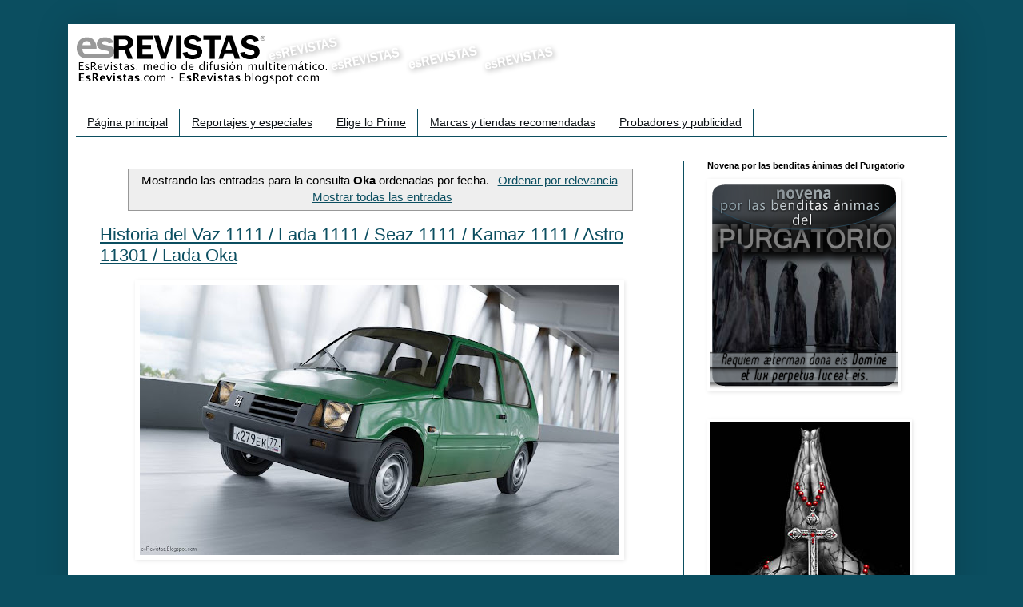

--- FILE ---
content_type: text/html; charset=UTF-8
request_url: https://esrevistas.blogspot.com/search?q=Oka&max-results=20&by-date=true
body_size: 16053
content:
<!DOCTYPE html>
<html class='v2' dir='ltr' xmlns='http://www.w3.org/1999/xhtml' xmlns:b='http://www.google.com/2005/gml/b' xmlns:data='http://www.google.com/2005/gml/data' xmlns:expr='http://www.google.com/2005/gml/expr'>
<head>
<link href='https://www.blogger.com/static/v1/widgets/335934321-css_bundle_v2.css' rel='stylesheet' type='text/css'/>
<meta content='width=1100' name='viewport'/>
<meta content='text/html; charset=UTF-8' http-equiv='Content-Type'/>
<meta content='blogger' name='generator'/>
<link href='https://esrevistas.blogspot.com/favicon.ico' rel='icon' type='image/x-icon'/>
<link href='https://esrevistas.blogspot.com/search?q=Oka&amp;max-results=20&amp;by-date=true' rel='canonical'/>
<link rel="alternate" type="application/atom+xml" title="esRevistas, medio de difusión multitemático. - Atom" href="https://esrevistas.blogspot.com/feeds/posts/default" />
<link rel="alternate" type="application/rss+xml" title="esRevistas, medio de difusión multitemático. - RSS" href="https://esrevistas.blogspot.com/feeds/posts/default?alt=rss" />
<link rel="service.post" type="application/atom+xml" title="esRevistas, medio de difusión multitemático. - Atom" href="https://www.blogger.com/feeds/8201246197431310700/posts/default" />
<!--Can't find substitution for tag [blog.ieCssRetrofitLinks]-->
<meta content='https://esrevistas.blogspot.com/search?q=Oka&amp;max-results=20&amp;by-date=true' property='og:url'/>
<meta content='esRevistas, medio de difusión multitemático.' property='og:title'/>
<meta content='Productos de consumo, alimentación, electrodomésticos, hardware, software, electrónica, pruebas, reviews, opinión, actualidad, divulgación y noticias y artículos de uso diario.' property='og:description'/>
<title>
esRevistas, medio de difusión multitemático.: Resultados de la búsqueda de Oka
</title>
<!-- mio -->
<script async='//pagead2.googlesyndication.com/pagead/js/adsbygoogle.js'></script>
<script>
  (adsbygoogle = window.adsbygoogle || []).push({
    google_ad_client: "ca-pub-5662815803817496",
    enable_page_level_ads: true
  });
</script>
<!-- fin mio -->
<style id='page-skin-1' type='text/css'><!--
/*
-----------------------------------------------
Blogger Template Style
Name:     Simple
Designer: Josh Peterson
URL:      www.noaesthetic.com
----------------------------------------------- */
/* Variable definitions
====================
<Variable name="keycolor" description="Main Color" type="color" default="#66bbdd"/>
<Group description="Page Text" selector="body">
<Variable name="body.font" description="Font" type="font"
default="normal normal 12px Arial, Tahoma, Helvetica, FreeSans, sans-serif"/>
<Variable name="body.text.color" description="Text Color" type="color" default="#222222"/>
</Group>
<Group description="Backgrounds" selector=".body-fauxcolumns-outer">
<Variable name="body.background.color" description="Outer Background" type="color" default="#66bbdd"/>
<Variable name="content.background.color" description="Main Background" type="color" default="#ffffff"/>
<Variable name="header.background.color" description="Header Background" type="color" default="transparent"/>
</Group>
<Group description="Links" selector=".main-outer">
<Variable name="link.color" description="Link Color" type="color" default="#2288bb"/>
<Variable name="link.visited.color" description="Visited Color" type="color" default="#888888"/>
<Variable name="link.hover.color" description="Hover Color" type="color" default="#33aaff"/>
</Group>
<Group description="Blog Title" selector=".header h1">
<Variable name="header.font" description="Font" type="font"
default="normal normal 60px Arial, Tahoma, Helvetica, FreeSans, sans-serif"/>
<Variable name="header.text.color" description="Title Color" type="color" default="#3399bb" />
</Group>
<Group description="Blog Description" selector=".header .description">
<Variable name="description.text.color" description="Description Color" type="color"
default="#777777" />
</Group>
<Group description="Tabs Text" selector=".tabs-inner .widget li a">
<Variable name="tabs.font" description="Font" type="font"
default="normal normal 14px Arial, Tahoma, Helvetica, FreeSans, sans-serif"/>
<Variable name="tabs.text.color" description="Text Color" type="color" default="#999999"/>
<Variable name="tabs.selected.text.color" description="Selected Color" type="color" default="#000000"/>
</Group>
<Group description="Tabs Background" selector=".tabs-outer .PageList">
<Variable name="tabs.background.color" description="Background Color" type="color" default="#f5f5f5"/>
<Variable name="tabs.selected.background.color" description="Selected Color" type="color" default="#eeeeee"/>
</Group>
<Group description="Post Title" selector="h3.post-title, .comments h4">
<Variable name="post.title.font" description="Font" type="font"
default="normal normal 22px Arial, Tahoma, Helvetica, FreeSans, sans-serif"/>
</Group>
<Group description="Date Header" selector=".date-header">
<Variable name="date.header.color" description="Text Color" type="color"
default="#000000"/>
<Variable name="date.header.background.color" description="Background Color" type="color"
default="transparent"/>
<Variable name="date.header.font" description="Text Font" type="font"
default="normal bold 11px Arial, Tahoma, Helvetica, FreeSans, sans-serif"/>
<Variable name="date.header.padding" description="Date Header Padding" type="string" default="inherit"/>
<Variable name="date.header.letterspacing" description="Date Header Letter Spacing" type="string" default="inherit"/>
<Variable name="date.header.margin" description="Date Header Margin" type="string" default="inherit"/>
</Group>
<Group description="Post Footer" selector=".post-footer">
<Variable name="post.footer.text.color" description="Text Color" type="color" default="#666666"/>
<Variable name="post.footer.background.color" description="Background Color" type="color"
default="#f9f9f9"/>
<Variable name="post.footer.border.color" description="Shadow Color" type="color" default="#eeeeee"/>
</Group>
<Group description="Gadgets" selector="h2">
<Variable name="widget.title.font" description="Title Font" type="font"
default="normal bold 11px Arial, Tahoma, Helvetica, FreeSans, sans-serif"/>
<Variable name="widget.title.text.color" description="Title Color" type="color" default="#000000"/>
<Variable name="widget.alternate.text.color" description="Alternate Color" type="color" default="#999999"/>
</Group>
<Group description="Images" selector=".main-inner">
<Variable name="image.background.color" description="Background Color" type="color" default="#ffffff"/>
<Variable name="image.border.color" description="Border Color" type="color" default="#eeeeee"/>
<Variable name="image.text.color" description="Caption Text Color" type="color" default="#000000"/>
</Group>
<Group description="Accents" selector=".content-inner">
<Variable name="body.rule.color" description="Separator Line Color" type="color" default="#eeeeee"/>
<Variable name="tabs.border.color" description="Tabs Border Color" type="color" default="#0b4e60"/>
</Group>
<Variable name="body.background" description="Body Background" type="background"
color="#0b4e60" default="$(color) none repeat scroll top left"/>
<Variable name="body.background.override" description="Body Background Override" type="string" default=""/>
<Variable name="body.background.gradient.cap" description="Body Gradient Cap" type="url"
default="url(https://www.blogblog.com/1kt/simple/gradients_light.png)"/>
<Variable name="body.background.gradient.tile" description="Body Gradient Tile" type="url"
default="url(https://www.blogblog.com/1kt/simple/body_gradient_tile_light.png)"/>
<Variable name="content.background.color.selector" description="Content Background Color Selector" type="string" default=".content-inner"/>
<Variable name="content.padding" description="Content Padding" type="length" default="10px" min="0" max="100px"/>
<Variable name="content.padding.horizontal" description="Content Horizontal Padding" type="length" default="10px" min="0" max="100px"/>
<Variable name="content.shadow.spread" description="Content Shadow Spread" type="length" default="40px" min="0" max="100px"/>
<Variable name="content.shadow.spread.webkit" description="Content Shadow Spread (WebKit)" type="length" default="5px" min="0" max="100px"/>
<Variable name="content.shadow.spread.ie" description="Content Shadow Spread (IE)" type="length" default="10px" min="0" max="100px"/>
<Variable name="main.border.width" description="Main Border Width" type="length" default="0" min="0" max="10px"/>
<Variable name="header.background.gradient" description="Header Gradient" type="url" default="none"/>
<Variable name="header.shadow.offset.left" description="Header Shadow Offset Left" type="length" default="-1px" min="-50px" max="50px"/>
<Variable name="header.shadow.offset.top" description="Header Shadow Offset Top" type="length" default="-1px" min="-50px" max="50px"/>
<Variable name="header.shadow.spread" description="Header Shadow Spread" type="length" default="1px" min="0" max="100px"/>
<Variable name="header.padding" description="Header Padding" type="length" default="30px" min="0" max="100px"/>
<Variable name="header.border.size" description="Header Border Size" type="length" default="1px" min="0" max="10px"/>
<Variable name="header.bottom.border.size" description="Header Bottom Border Size" type="length" default="0" min="0" max="10px"/>
<Variable name="header.border.horizontalsize" description="Header Horizontal Border Size" type="length" default="0" min="0" max="10px"/>
<Variable name="description.text.size" description="Description Text Size" type="string" default="140%"/>
<Variable name="tabs.margin.top" description="Tabs Margin Top" type="length" default="0" min="0" max="100px"/>
<Variable name="tabs.margin.side" description="Tabs Side Margin" type="length" default="30px" min="0" max="100px"/>
<Variable name="tabs.background.gradient" description="Tabs Background Gradient" type="url"
default="url(https://www.blogblog.com/1kt/simple/gradients_light.png)"/>
<Variable name="tabs.border.width" description="Tabs Border Width" type="length" default="1px" min="0" max="10px"/>
<Variable name="tabs.bevel.border.width" description="Tabs Bevel Border Width" type="length" default="1px" min="0" max="10px"/>
<Variable name="post.margin.bottom" description="Post Bottom Margin" type="length" default="25px" min="0" max="100px"/>
<Variable name="image.border.small.size" description="Image Border Small Size" type="length" default="2px" min="0" max="10px"/>
<Variable name="image.border.large.size" description="Image Border Large Size" type="length" default="5px" min="0" max="10px"/>
<Variable name="page.width.selector" description="Page Width Selector" type="string" default=".region-inner"/>
<Variable name="page.width" description="Page Width" type="string" default="auto"/>
<Variable name="main.section.margin" description="Main Section Margin" type="length" default="15px" min="0" max="100px"/>
<Variable name="main.padding" description="Main Padding" type="length" default="15px" min="0" max="100px"/>
<Variable name="main.padding.top" description="Main Padding Top" type="length" default="30px" min="0" max="100px"/>
<Variable name="main.padding.bottom" description="Main Padding Bottom" type="length" default="30px" min="0" max="100px"/>
<Variable name="paging.background"
color="#ffffff"
description="Background of blog paging area" type="background"
default="transparent none no-repeat scroll top center"/>
<Variable name="footer.bevel" description="Bevel border length of footer" type="length" default="0" min="0" max="10px"/>
<Variable name="mobile.background.overlay" description="Mobile Background Overlay" type="string"
default="transparent none repeat scroll top left"/>
<Variable name="mobile.background.size" description="Mobile Background Size" type="string" default="auto"/>
<Variable name="mobile.button.color" description="Mobile Button Color" type="color" default="#ffffff" />
<Variable name="startSide" description="Side where text starts in blog language" type="automatic" default="left"/>
<Variable name="endSide" description="Side where text ends in blog language" type="automatic" default="right"/>
*/
/* Content
----------------------------------------------- */
body {
font: normal normal 14px Verdana, Geneva, sans-serif;
color: #000000;
background: #0b4e60 none repeat scroll top left;
padding: 0 40px 40px 40px;
}
html body .region-inner {
min-width: 0;
max-width: 100%;
width: auto;
}
h2 {
font-size: 22px;
}
a:link {
text-decoration:underline;
color: #0b4e60;
}
a:visited {
text-decoration:none;
color: #0b4e60;
}
a:hover {
text-decoration:underline;
color: #990000;
}
.body-fauxcolumn-outer .fauxcolumn-inner {
background: transparent none repeat scroll top left;
_background-image: none;
}
.body-fauxcolumn-outer .cap-top {
position: absolute;
z-index: 1;
height: 400px;
width: 100%;
}
.body-fauxcolumn-outer .cap-top .cap-left {
width: 100%;
background: transparent none repeat-x scroll top left;
_background-image: none;
}
.content-outer {
-moz-box-shadow: 0 0 40px rgba(0, 0, 0, .15);
-webkit-box-shadow: 0 0 5px rgba(0, 0, 0, .15);
-goog-ms-box-shadow: 0 0 10px #333333;
box-shadow: 0 0 40px rgba(0, 0, 0, .15);
margin-bottom: 1px;
}
.content-inner {
padding: 10px 10px;
}
.content-inner {
background-color: #ffffff;
}
/* Header
----------------------------------------------- */
.header-outer {
background: #ffffff url(https://www.blogblog.com/1kt/simple/gradients_light.png) repeat-x scroll 0 -400px;
_background-image: none;
}
.Header h1 {
font: normal normal 60px Arial, Tahoma, Helvetica, FreeSans, sans-serif;
color: #ffffff;
text-shadow: 1px 2px 3px rgba(0, 0, 0, .2);
}
.Header h1 a {
color: #ffffff;
}
.Header .description {
font-size: 140%;
color: #ffffff;
}
.header-inner .Header .titlewrapper {
padding: 22px 30px;
}
.header-inner .Header .descriptionwrapper {
padding: 0 30px;
}
/* Tabs
----------------------------------------------- */
.tabs-inner .section:first-child {
border-top: 0 solid #0b4e60;
}
.tabs-inner .section:first-child ul {
margin-top: -0;
border-top: 0 solid #0b4e60;
border-left: 0 solid #0b4e60;
border-right: 0 solid #0b4e60;
}
.tabs-inner .widget ul {
background: #ffffff url(https://www.blogblog.com/1kt/simple/gradients_light.png) repeat-x scroll 0 -800px;
_background-image: none;
border-bottom: 1px solid #0b4e60;
margin-top: 0;
margin-left: -30px;
margin-right: -30px;
}
.tabs-inner .widget li a {
display: inline-block;
padding: .6em 1em;
font: normal normal 14px Arial, Tahoma, Helvetica, FreeSans, sans-serif;
color: #0d1216;
border-left: 1px solid #ffffff;
border-right: 1px solid #0b4e60;
}
.tabs-inner .widget li:first-child a {
border-left: none;
}
.tabs-inner .widget li.selected a, .tabs-inner .widget li a:hover {
color: #ffffff;
background-color: #0b4e60;
text-decoration: none;
}
/* Columns
----------------------------------------------- */
.main-outer {
border-top: 0 solid #0b4e60;
}
.fauxcolumn-left-outer .fauxcolumn-inner {
border-right: 1px solid #0b4e60;
}
.fauxcolumn-right-outer .fauxcolumn-inner {
border-left: 1px solid #0b4e60;
}
/* Headings
----------------------------------------------- */
div.widget > h2,
div.widget h2.title {
margin: 0 0 1em 0;
font: normal bold 11px Arial, Tahoma, Helvetica, FreeSans, sans-serif;
color: #000000;
}
/* Widgets
----------------------------------------------- */
.widget .zippy {
color: #0b4e60;
text-shadow: 2px 2px 1px rgba(0, 0, 0, .1);
}
.widget .popular-posts ul {
list-style: none;
}
/* Posts
----------------------------------------------- */
h2.date-header {
font: normal normal 11px 'Courier New', Courier, FreeMono, monospace;
}
.date-header span {
background-color: transparent;
color: #004b60;
padding: inherit;
letter-spacing: inherit;
margin: inherit;
}
.main-inner {
padding-top: 30px;
padding-bottom: 30px;
}
.main-inner .column-center-inner {
padding: 0 15px;
}
.main-inner .column-center-inner .section {
margin: 0 15px;
}
.post {
margin: 0 0 25px 0;
}
h3.post-title, .comments h4 {
font: normal normal 22px Arial, Tahoma, Helvetica, FreeSans, sans-serif;
margin: .75em 0 0;
}
.post-body {
font-size: 110%;
line-height: 1.4;
position: relative;
}
.post-body img, .post-body .tr-caption-container, .Profile img, .Image img,
.BlogList .item-thumbnail img {
padding: 2px;
background: rgba(0, 0, 0, 0);
border: 1px solid rgba(0, 0, 0, 0);
-moz-box-shadow: 1px 1px 5px rgba(0, 0, 0, .1);
-webkit-box-shadow: 1px 1px 5px rgba(0, 0, 0, .1);
box-shadow: 1px 1px 5px rgba(0, 0, 0, .1);
}
.post-body img, .post-body .tr-caption-container {
padding: 5px;
}
.post-body .tr-caption-container {
color: #000000;
}
.post-body .tr-caption-container img {
padding: 0;
background: transparent;
border: none;
-moz-box-shadow: 0 0 0 rgba(0, 0, 0, .1);
-webkit-box-shadow: 0 0 0 rgba(0, 0, 0, .1);
box-shadow: 0 0 0 rgba(0, 0, 0, .1);
}
.post-header {
margin: 0 0 1.5em;
line-height: 1.6;
font-size: 90%;
}
.post-footer {
margin: 20px -2px 0;
padding: 5px 10px;
color: #666666;
background-color: #f9f9f9;
border-bottom: 1px solid #0b4e60;
line-height: 1.6;
font-size: 90%;
}
#comments .comment-author {
padding-top: 1.5em;
border-top: 1px solid #0b4e60;
background-position: 0 1.5em;
}
#comments .comment-author:first-child {
padding-top: 0;
border-top: none;
}
.avatar-image-container {
margin: .2em 0 0;
}
#comments .avatar-image-container img {
border: 1px solid rgba(0, 0, 0, 0);
}
/* Comments
----------------------------------------------- */
.comments .comments-content .icon.blog-author {
background-repeat: no-repeat;
background-image: url([data-uri]);
}
.comments .comments-content .loadmore a {
border-top: 1px solid #0b4e60;
border-bottom: 1px solid #0b4e60;
}
.comments .comment-thread.inline-thread {
background-color: #f9f9f9;
}
.comments .continue {
border-top: 2px solid #0b4e60;
}
/* Accents
---------------------------------------------- */
.section-columns td.columns-cell {
border-left: 1px solid #0b4e60;
}
.blog-pager {
background: transparent none no-repeat scroll top center;
}
.blog-pager-older-link, .home-link,
.blog-pager-newer-link {
background-color: #ffffff;
padding: 5px;
}
.footer-outer {
border-top: 0 dashed #bbbbbb;
}
/* Mobile
----------------------------------------------- */
body.mobile  {
background-size: auto;
}
.mobile .body-fauxcolumn-outer {
background: transparent none repeat scroll top left;
}
.mobile .body-fauxcolumn-outer .cap-top {
background-size: 100% auto;
}
.mobile .content-outer {
-webkit-box-shadow: 0 0 3px rgba(0, 0, 0, .15);
box-shadow: 0 0 3px rgba(0, 0, 0, .15);
}
.mobile .tabs-inner .widget ul {
margin-left: 0;
margin-right: 0;
}
.mobile .post {
margin: 0;
}
.mobile .main-inner .column-center-inner .section {
margin: 0;
}
.mobile .date-header span {
padding: 0.1em 10px;
margin: 0 -10px;
}
.mobile h3.post-title {
margin: 0;
}
.mobile .blog-pager {
background: transparent none no-repeat scroll top center;
}
.mobile .footer-outer {
border-top: none;
}
.mobile .main-inner, .mobile .footer-inner {
background-color: #ffffff;
}
.mobile-index-contents {
color: #000000;
}
.mobile-link-button {
background-color: #0b4e60;
}
.mobile-link-button a:link, .mobile-link-button a:visited {
color: #ffffff;
}
.mobile .tabs-inner .section:first-child {
border-top: none;
}
.mobile .tabs-inner .PageList .widget-content {
background-color: #0b4e60;
color: #ffffff;
border-top: 1px solid #0b4e60;
border-bottom: 1px solid #0b4e60;
}
.mobile .tabs-inner .PageList .widget-content .pagelist-arrow {
border-left: 1px solid #0b4e60;
}

--></style>
<style id='template-skin-1' type='text/css'><!--
body {
min-width: 1110px;
}
.content-outer, .content-fauxcolumn-outer, .region-inner {
min-width: 1110px;
max-width: 1110px;
_width: 1110px;
}
.main-inner .columns {
padding-left: 0px;
padding-right: 330px;
}
.main-inner .fauxcolumn-center-outer {
left: 0px;
right: 330px;
/* IE6 does not respect left and right together */
_width: expression(this.parentNode.offsetWidth -
parseInt("0px") -
parseInt("330px") + 'px');
}
.main-inner .fauxcolumn-left-outer {
width: 0px;
}
.main-inner .fauxcolumn-right-outer {
width: 330px;
}
.main-inner .column-left-outer {
width: 0px;
right: 100%;
margin-left: -0px;
}
.main-inner .column-right-outer {
width: 330px;
margin-right: -330px;
}
#layout {
min-width: 0;
}
#layout .content-outer {
min-width: 0;
width: 800px;
}
#layout .region-inner {
min-width: 0;
width: auto;
}
body#layout div.add_widget {
padding: 8px;
}
body#layout div.add_widget a {
margin-left: 32px;
}
--></style>
<link href='https://www.blogger.com/dyn-css/authorization.css?targetBlogID=8201246197431310700&amp;zx=f43c9574-b9a8-4768-85ec-1e757e1514ff' media='none' onload='if(media!=&#39;all&#39;)media=&#39;all&#39;' rel='stylesheet'/><noscript><link href='https://www.blogger.com/dyn-css/authorization.css?targetBlogID=8201246197431310700&amp;zx=f43c9574-b9a8-4768-85ec-1e757e1514ff' rel='stylesheet'/></noscript>
<meta name='google-adsense-platform-account' content='ca-host-pub-1556223355139109'/>
<meta name='google-adsense-platform-domain' content='blogspot.com'/>

<!-- data-ad-client=ca-pub-5662815803817496 -->

</head>
<body class='loading'>
<div class='navbar no-items section' id='navbar' name='Barra de navegación'>
</div>
<div itemscope='itemscope' itemtype='http://schema.org/Blog' style='display: none;'>
<meta content='esRevistas, medio de difusión multitemático.' itemprop='name'/>
</div>
<div class='body-fauxcolumns'>
<div class='fauxcolumn-outer body-fauxcolumn-outer'>
<div class='cap-top'>
<div class='cap-left'></div>
<div class='cap-right'></div>
</div>
<div class='fauxborder-left'>
<div class='fauxborder-right'></div>
<div class='fauxcolumn-inner'>
</div>
</div>
<div class='cap-bottom'>
<div class='cap-left'></div>
<div class='cap-right'></div>
</div>
</div>
</div>
<div class='content'>
<div class='content-fauxcolumns'>
<div class='fauxcolumn-outer content-fauxcolumn-outer'>
<div class='cap-top'>
<div class='cap-left'></div>
<div class='cap-right'></div>
</div>
<div class='fauxborder-left'>
<div class='fauxborder-right'></div>
<div class='fauxcolumn-inner'>
</div>
</div>
<div class='cap-bottom'>
<div class='cap-left'></div>
<div class='cap-right'></div>
</div>
</div>
</div>
<div class='content-outer'>
<div class='content-cap-top cap-top'>
<div class='cap-left'></div>
<div class='cap-right'></div>
</div>
<div class='fauxborder-left content-fauxborder-left'>
<div class='fauxborder-right content-fauxborder-right'></div>
<div class='content-inner'>
<header>
<div class='header-outer'>
<div class='header-cap-top cap-top'>
<div class='cap-left'></div>
<div class='cap-right'></div>
</div>
<div class='fauxborder-left header-fauxborder-left'>
<div class='fauxborder-right header-fauxborder-right'></div>
<div class='region-inner header-inner'>
<div class='header section' id='header' name='Cabecera'><div class='widget Header' data-version='1' id='Header1'>
<div id='header-inner'>
<a href='https://esrevistas.blogspot.com/' style='display: block'>
<img alt='esRevistas, medio de difusión multitemático.' height='67px; ' id='Header1_headerimg' src='https://blogger.googleusercontent.com/img/b/R29vZ2xl/AVvXsEhzCOhlusO89hnMkUYwoNNiZO-7vdKcxf-i8SNleT6SvNkCkft1pPQgywApw828onJX6Fs4r1Rmf6MdCIN04ZtyCXEs5nyb0S3n3JGFn_-bCVSJDLsyhPuHtuRSJ7x_voxP_s6dip37JDA/s1600/cabecera-esrevistas.png' style='display: block' width='613px; '/>
</a>
</div>
</div></div>
</div>
</div>
<div class='header-cap-bottom cap-bottom'>
<div class='cap-left'></div>
<div class='cap-right'></div>
</div>
</div>
</header>
<div class='tabs-outer'>
<div class='tabs-cap-top cap-top'>
<div class='cap-left'></div>
<div class='cap-right'></div>
</div>
<div class='fauxborder-left tabs-fauxborder-left'>
<div class='fauxborder-right tabs-fauxborder-right'></div>
<div class='region-inner tabs-inner'>
<div class='tabs no-items section' id='crosscol' name='Multicolumnas'></div>
<div class='tabs section' id='crosscol-overflow' name='Cross-Column 2'><div class='widget PageList' data-version='1' id='PageList1'>
<div class='widget-content'>
<ul>
<li>
<a href='https://esrevistas.blogspot.com/'>Página principal</a>
</li>
<li>
<a href='https://esrevistas.blogspot.com/p/reportajes-y-especiales.html'>Reportajes y especiales</a>
</li>
<li>
<a href='http://esrevistas.blogspot.com/2016/06/frente-lo-premium-elige-lo-prime.html'>Elige lo Prime</a>
</li>
<li>
<a href='https://esrevistas.blogspot.com/p/marcas-recomendadas.html'>Marcas y tiendas recomendadas</a>
</li>
<li>
<a href='https://esrevistas.blogspot.com/p/probadores-y-publicidad.html'>Probadores y publicidad</a>
</li>
</ul>
<div class='clear'></div>
</div>
</div></div>
</div>
</div>
<div class='tabs-cap-bottom cap-bottom'>
<div class='cap-left'></div>
<div class='cap-right'></div>
</div>
</div>
<div class='main-outer'>
<div class='main-cap-top cap-top'>
<div class='cap-left'></div>
<div class='cap-right'></div>
</div>
<div class='fauxborder-left main-fauxborder-left'>
<div class='fauxborder-right main-fauxborder-right'></div>
<div class='region-inner main-inner'>
<div class='columns fauxcolumns'>
<div class='fauxcolumn-outer fauxcolumn-center-outer'>
<div class='cap-top'>
<div class='cap-left'></div>
<div class='cap-right'></div>
</div>
<div class='fauxborder-left'>
<div class='fauxborder-right'></div>
<div class='fauxcolumn-inner'>
</div>
</div>
<div class='cap-bottom'>
<div class='cap-left'></div>
<div class='cap-right'></div>
</div>
</div>
<div class='fauxcolumn-outer fauxcolumn-left-outer'>
<div class='cap-top'>
<div class='cap-left'></div>
<div class='cap-right'></div>
</div>
<div class='fauxborder-left'>
<div class='fauxborder-right'></div>
<div class='fauxcolumn-inner'>
</div>
</div>
<div class='cap-bottom'>
<div class='cap-left'></div>
<div class='cap-right'></div>
</div>
</div>
<div class='fauxcolumn-outer fauxcolumn-right-outer'>
<div class='cap-top'>
<div class='cap-left'></div>
<div class='cap-right'></div>
</div>
<div class='fauxborder-left'>
<div class='fauxborder-right'></div>
<div class='fauxcolumn-inner'>
</div>
</div>
<div class='cap-bottom'>
<div class='cap-left'></div>
<div class='cap-right'></div>
</div>
</div>
<!-- corrects IE6 width calculation -->
<div class='columns-inner'>
<div class='column-center-outer'>
<div class='column-center-inner'>
<div class='main section' id='main' name='Principal'><div class='widget Blog' data-version='1' id='Blog1'>
<div class='blog-posts hfeed'>
<div class='status-msg-wrap'>
<div class='status-msg-body'>
Mostrando las entradas para la consulta <b>Oka</b> ordenadas por fecha. <a href="https://esrevistas.blogspot.com/search?q=Oka&max-results=20&by-date=false">Ordenar por relevancia</a> <a href="https://esrevistas.blogspot.com/">Mostrar todas las entradas</a>
</div>
<div class='status-msg-border'>
<div class='status-msg-bg'>
<div class='status-msg-hidden'>
Mostrando las entradas para la consulta <b>Oka</b> ordenadas por fecha. <a href="https://esrevistas.blogspot.com/search?q=Oka&max-results=20&by-date=false">Ordenar por relevancia</a> <a href="https://esrevistas.blogspot.com/">Mostrar todas las entradas</a>
</div>
</div>
</div>
</div>
<div style='clear: both;'></div>

                                        <div class="date-outer">
                                      

                                        <div class="date-posts">
                                      
<div class='post-outer'>
<div class='post hentry uncustomized-post-template' itemprop='blogPost' itemscope='itemscope' itemtype='http://schema.org/BlogPosting'>
<meta content='https://blogger.googleusercontent.com/img/b/R29vZ2xl/AVvXsEjG542evSbGNadqlM37EovzgNpzboObHt8Ilw4n20X4yV9ZTanSG0xNSeh76hNoJ06sT7DNBy_iUGav9f5nqYuF6g_xH33rWId4UoHGUaiem7RFyT2qautOdv4Cnvkc7mGgL9d7E0AjFs8/s600/01-kamaz-1111-2021-sphy-360-738066.jpg' itemprop='image_url'/>
<meta content='8201246197431310700' itemprop='blogId'/>
<meta content='4015487095669107374' itemprop='postId'/>
<a name='4015487095669107374'></a>
<h3 class='post-title entry-title' itemprop='name'>
<a href='https://esrevistas.blogspot.com/2021/02/historia-del-vaz-1111-lada-1111-seaz.html'>
Historia del Vaz 1111 / Lada 1111 / Seaz 1111 / Kamaz 1111 / Astro 11301 / Lada Oka
</a>
</h3>
<div class='post-header'>
<div class='post-header-line-1'></div>
</div>
<div class='post-body entry-content' id='post-body-4015487095669107374' itemprop='description articleBody'>
<center><a href="https://blogger.googleusercontent.com/img/b/R29vZ2xl/AVvXsEjG542evSbGNadqlM37EovzgNpzboObHt8Ilw4n20X4yV9ZTanSG0xNSeh76hNoJ06sT7DNBy_iUGav9f5nqYuF6g_xH33rWId4UoHGUaiem7RFyT2qautOdv4Cnvkc7mGgL9d7E0AjFs8/s1600/01-kamaz-1111-2021-sphy-360-738066.jpg"><img border="0" src="https://blogger.googleusercontent.com/img/b/R29vZ2xl/AVvXsEjG542evSbGNadqlM37EovzgNpzboObHt8Ilw4n20X4yV9ZTanSG0xNSeh76hNoJ06sT7DNBy_iUGav9f5nqYuF6g_xH33rWId4UoHGUaiem7RFyT2qautOdv4Cnvkc7mGgL9d7E0AjFs8/s600/01-kamaz-1111-2021-sphy-360-738066.jpg"></a></center><br>  <br>  Popularmente conocido como &quot;Lada Oka&quot; (oficialmente Lada 1111 Oka), o Vaz o AutoVAZ 1111, el Vaz 1111 fue un automóvil ruso de tamaño mini o sub-compacto. Las distintas denominaciones que lees en el encabezado de este post se debe a sus diferentes fabricantes, todos ellos, en realidad, formando parte de la extinta URSS, de manera que se podía fabricar por una marca o por la otra. Inicialmente diseñado por la Vaz (hoy del Grupo Renault), la firma rusa nunca lo fabricaría, cediendo la producción del modelo final a la fábrica de la SeAZ en Serpukhov. Como esta localidad, perteneciente al ámbito regional de Moscú, de poco más de cien mil habitantes, se encuentra entre los ríos Nara y Oká, el coche recibió el apodo (que no denominación) de ese río, el Oká, traducido como Oka. <br>  <br>  Curiosamente, el Vaz 1111 también se fabricaría por el poderoso consorcio de camiones y vehículos pesados, los famosos Kamaz, como Kamaz 1111, en la localidad del Tartaristán llamada Naberezhnye, una gran ciudad con más de medio millón de habitantes, y cuya factoría está actualmente en manos de la ZMA (una filial de Kamaz, que también produce camiones bajo su propia marca, además de furgones y furgonetas).<br>  <br>  Para que nos hagamos una idea de lo que implicaba que un automóvil como el Vaz 1111 fuera fabricado por Kamaz, sería algo así como si Pegaso fabricase el Seat Arosa, lanzándolo con su propio logo. Vamos, algo impensable en España, e impresionante en Rusia. Pero entremos en la historia de este interesante e increíble pequeño coche ruso, que es enormemente llamativa.<br>  <br>  
<div style='clear: both;'></div>
</div>
<div class='jump-link'>
<a href='https://esrevistas.blogspot.com/2021/02/historia-del-vaz-1111-lada-1111-seaz.html#more' title='Historia del Vaz 1111 / Lada 1111 / Seaz 1111 / Kamaz 1111 / Astro 11301 / Lada Oka'>
Seguir leyendo en esRevistas &#187;
</a>
</div>
<div class='post-footer'>
<div class='post-footer-line post-footer-line-1'>
<span class='post-author vcard'>
</span>
<span class='post-timestamp'>
</span>
<span class='reaction-buttons'>
</span>
<span class='post-comment-link'>
<a class='comment-link' href='https://esrevistas.blogspot.com/2021/02/historia-del-vaz-1111-lada-1111-seaz.html#comment-form' onclick=''>
1 comentario
                                    :
                                  </a>
</span>
<span class='post-backlinks post-comment-link'>
</span>
<span class='post-icons'>
</span>
<div class='post-share-buttons goog-inline-block'>
<a class='goog-inline-block share-button sb-email' href='https://www.blogger.com/share-post.g?blogID=8201246197431310700&postID=4015487095669107374&target=email' target='_blank' title='Enviar por correo electrónico'>
<span class='share-button-link-text'>
Enviar por correo electrónico
</span>
</a>
<a class='goog-inline-block share-button sb-blog' href='https://www.blogger.com/share-post.g?blogID=8201246197431310700&postID=4015487095669107374&target=blog' onclick='window.open(this.href, "_blank", "height=270,width=475"); return false;' target='_blank' title='Escribe un blog'>
<span class='share-button-link-text'>
Escribe un blog
</span>
</a>
<a class='goog-inline-block share-button sb-twitter' href='https://www.blogger.com/share-post.g?blogID=8201246197431310700&postID=4015487095669107374&target=twitter' target='_blank' title='Compartir en X'>
<span class='share-button-link-text'>
Compartir en X
</span>
</a>
<a class='goog-inline-block share-button sb-facebook' href='https://www.blogger.com/share-post.g?blogID=8201246197431310700&postID=4015487095669107374&target=facebook' onclick='window.open(this.href, "_blank", "height=430,width=640"); return false;' target='_blank' title='Compartir con Facebook'>
<span class='share-button-link-text'>
Compartir con Facebook
</span>
</a>
<a class='goog-inline-block share-button sb-pinterest' href='https://www.blogger.com/share-post.g?blogID=8201246197431310700&postID=4015487095669107374&target=pinterest' target='_blank' title='Compartir en Pinterest'>
<span class='share-button-link-text'>
Compartir en Pinterest
</span>
</a>
</div>
</div>
<div class='post-footer-line post-footer-line-2'>
<span class='post-labels'>
</span>
</div>
<div class='post-footer-line post-footer-line-3'>
<span class='post-location'>
</span>
</div>
</div>
</div>
</div>

                                      </div></div>
                                    
</div>
<div class='blog-pager' id='blog-pager'>
<a class='home-link' href='https://esrevistas.blogspot.com/'>
Inicio
</a>
</div>
<div class='clear'></div>
<div class='blog-feeds'>
<div class='feed-links'>
Suscribirse a:
<a class='feed-link' href='https://esrevistas.blogspot.com/feeds/posts/default' target='_blank' type='application/atom+xml'>
Comentarios
                                      (
                                      Atom
                                      )
                                    </a>
</div>
</div>
</div></div>
</div>
</div>
<div class='column-left-outer'>
<div class='column-left-inner'>
<aside>
</aside>
</div>
</div>
<div class='column-right-outer'>
<div class='column-right-inner'>
<aside>
<div class='sidebar section' id='sidebar-right-1'><div class='widget Image' data-version='1' id='Image16'>
<h2>Novena por las benditas ánimas del Purgatorio</h2>
<div class='widget-content'>
<a href='http://oratoriocarmelitano.blogspot.com/search/label/novenaanimas'>
<img alt='Novena por las benditas ánimas del Purgatorio' height='260' id='Image16_img' src='https://blogger.googleusercontent.com/img/b/R29vZ2xl/AVvXsEjlQXgNLIBfDQmoj1uGEdUdKafDW6AuL_1XhwBY_ayCbxDa1WAbXTInl0P2VKd68uGPlCfsn1eiM_g3X6UgwwCffdZiyFFdRDIFc-btvUBFY0SE4tNm0SNFPR8JnjwW5qxcJ2Bu0SMDMTQ/s1600/barra_novena_animas_01.png' width='236'/>
</a>
<br/>
</div>
<div class='clear'></div>
</div><div class='widget Image' data-version='1' id='Image18'>
<div class='widget-content'>
<a href='http://oratoriocarmelitano.blogspot.com/search/label/oraciones'>
<img alt='' height='397' id='Image18_img' src='https://blogger.googleusercontent.com/img/b/R29vZ2xl/AVvXsEjWDdURcuh2KWShcZP025RpC1J4Szs7eQSGyC7lqTHB4KLbARdWVWf2TqLvl1j32sIczzQRYJ5vuDy4n7lgPhFIFxvcOZy8OgVcDyKnuEvy0nscCbNihaUoiYFKAV6UBDiawsoNE7BBGRw/s1600/barra-oracion-fatima-p-01.jpg' width='250'/>
</a>
<br/>
</div>
<div class='clear'></div>
</div><div class='widget BlogSearch' data-version='1' id='BlogSearch1'>
<h2 class='title'>Buscar en esRevistas</h2>
<div class='widget-content'>
<div id='BlogSearch1_form'>
<form action='https://esrevistas.blogspot.com/search' class='gsc-search-box' target='_top'>
<table cellpadding='0' cellspacing='0' class='gsc-search-box'>
<tbody>
<tr>
<td class='gsc-input'>
<input autocomplete='off' class='gsc-input' name='q' size='10' title='search' type='text' value='Oka'/>
</td>
<td class='gsc-search-button'>
<input class='gsc-search-button' title='search' type='submit' value='Buscar'/>
</td>
</tr>
</tbody>
</table>
</form>
</div>
</div>
<div class='clear'></div>
</div><div class='widget LinkList' data-version='1' id='LinkList1'>
<h2>Descarga de revistas</h2>
<div class='widget-content'>
<ul>
<li><a href='http://esrevistas.blogspot.com/search?q=291Magazine'>291 Magazine</a></li>
<li><a href='http://esrevistas.blogspot.com/search?q=CronicasdelaInquisicion'>Crónicas de la Inquisición</a></li>
<li><a href='http://esrevistas.blogspot.com/search?q=CyberNenas'>Cyber Nenas</a></li>
<li><a href='http://esrevistas.blogspot.com/search?q=GShockMagazine'>G-Shock Magazine</a></li>
<li><a href='http://esrevistas.blogspot.com/search?q=HDMagazine'>HD Magazine</a></li>
<li><a href='http://esrevistas.blogspot.com/search?q=MarlinMagazine'>Marlin Magazine</a></li>
<li><a href='http://esrevistas.blogspot.com/search?q=MotosyBicis'>Motos y Bicis</a></li>
<li><a href='http://esrevistas.blogspot.com/search?q=MundoCracker'>Mundo Cracker</a></li>
<li><a href='http://esrevistas.blogspot.com/search?q=PonteGuapa'>Ponte Guapa</a></li>
<li><a href='http://esrevistas.blogspot.com/search?q=RadioIberica'>Radio Ibérica</a></li>
<li><a href='http://esrevistas.blogspot.com/search?q=RevistaAutomotor'>Revista Automotor</a></li>
<li><a href='http://esrevistas.blogspot.com/search?q=RevistaCoche'>Revista Coche</a></li>
<li><a href='http://esrevistas.blogspot.com/search?q=RevistaLeer'>Revista Leer</a></li>
<li><a href='http://esrevistas.blogspot.com/search?q=RevistaMoviles'>Revista Móviles</a></li>
<li><a href='http://esrevistas.blogspot.com/search?q=RevistaRelojes'>Revista Relojes</a></li>
<li><a href='http://esrevistas.blogspot.com/search?q=SeleccionesZonaCasio'>Selecciones ZonaCasio</a></li>
<li><a href='http://esrevistas.blogspot.com/search?q=VampireMagazine'>Vampire Magazine</a></li>
<li><a href='http://esrevistas.blogspot.com/search?q=ZonaCasioMagazine'>Zona Casio Magazine</a></li>
</ul>
<div class='clear'></div>
</div>
</div><div class='widget Image' data-version='1' id='Image21'>
<h2>Brigmton.eu</h2>
<div class='widget-content'>
<a href='http://www.brigmton.eu/'>
<img alt='Brigmton.eu' height='191' id='Image21_img' src='https://blogger.googleusercontent.com/img/b/R29vZ2xl/AVvXsEgr_5twgORGBzs1uhtO65Ay2-g6gtxm39WwRa9-EOsfis9JQEXisz2IK6lBMlDbVjmRWkwu1xSWiRCXW2aXzGcVlAwWeQw36c4TRqDDq-secuxuiMx1ibEKHSfa3qwPwFcG3FFrML3iqKo/s1600/brigmton-barra-01.jpg' width='250'/>
</a>
<br/>
</div>
<div class='clear'></div>
</div><div class='widget Image' data-version='1' id='Image1'>
<h2>Varta linternas</h2>
<div class='widget-content'>
<a href='http://esrevistas.blogspot.com/search?q=varta'>
<img alt='Varta linternas' height='191' id='Image1_img' src='https://blogger.googleusercontent.com/img/b/R29vZ2xl/AVvXsEhgNuTBUwsZm8iVE75efLMZemkkfTHLoEVO-fxlv_3Gmcs6vXU13SmN9HlVdgpRTxnh3nStbaZwf8dMPxRNKv1jwe-BQRpciRfzJvH4X6R3v5C5e2g4hB6-opsYx4vj-4xqSIfpV6vrdXqW/s1600/varta-lateral.jpg' width='250'/>
</a>
<br/>
</div>
<div class='clear'></div>
</div><div class='widget Image' data-version='1' id='Image24'>
<h2>Uni-Ball rollers</h2>
<div class='widget-content'>
<a href='http://esrevistas.blogspot.com/2020/02/los-uni-ball-en-la-especial-tinta.html'>
<img alt='Uni-Ball rollers' height='260' id='Image24_img' src='https://blogger.googleusercontent.com/img/b/R29vZ2xl/AVvXsEj_KN0eFRpF36XzQam6E9X0PncVbyugPPVWm1mx8P6gqJv2fdSH7KEyYEyAbvN3duhnATwoG-QNJd68XL6k5NgmC0FGd6Wg0DOf-94QlBKS24TPl1bEfyPViuN_RYN6WtywVs2Sgl9x5RQ/s1600/uni-ball-vision-publi-01.jpg' width='236'/>
</a>
<br/>
</div>
<div class='clear'></div>
</div><div class='widget Image' data-version='1' id='Image23'>
<h2>Qlima.es</h2>
<div class='widget-content'>
<a href='http://esrevistas.blogspot.com/search/label/qlima'>
<img alt='Qlima.es' height='397' id='Image23_img' src='https://blogger.googleusercontent.com/img/b/R29vZ2xl/AVvXsEgZj5Myv4412u72jhq8FjK6IrbyWgoQUImc5nTrLjnmKlRh3QlqX96rTCMCPuYpVOIkkGuWn9J0lbky58p6hXJSd6FqJqk60rrd44XiwDZxCf6_vopZijT_I7MvufKuqNxukKt6Y2JGyXo/s1600/qlima-estufas.jpg' width='250'/>
</a>
<br/>
</div>
<div class='clear'></div>
</div><div class='widget Image' data-version='1' id='Image8'>
<h2>Campz.es</h2>
<div class='widget-content'>
<a href='http://www.campz.es'>
<img alt='Campz.es' height='191' id='Image8_img' src='https://blogger.googleusercontent.com/img/b/R29vZ2xl/AVvXsEgxvEEh6nR9ZjK3zsQNS_y5grZzACkp5EITAffbbMuM8I8MhCmn5-8Tole9rToHN1JajTu2idq-kXT1wdvG0CXlrClOMDuuO0FXoBvbNbzf9AdlGQ5-k3bK9apWOSd5asm8fyaj79r2GpE/s1600/campz-web.jpg' width='250'/>
</a>
<br/>
</div>
<div class='clear'></div>
</div><div class='widget Image' data-version='1' id='Image22'>
<h2>Ernest.es</h2>
<div class='widget-content'>
<a href='https://ernest.es/'>
<img alt='Ernest.es' height='191' id='Image22_img' src='https://blogger.googleusercontent.com/img/b/R29vZ2xl/AVvXsEjTeXQlIdF-vkm6emWKZAKSRZlxWdQ_cyJuEdDI3dF4bJUBvMvg-62TyUuFYXQXe_G3_WxMoHdXvNDlx_VnJDeBL-GYEkEj__Q30G4NeoY8b3-EeS_Dbc4yoLsrYBOXO6eCRftWtD1tkwM/s1600/ernest-lateral.jpg' width='250'/>
</a>
<br/>
</div>
<div class='clear'></div>
</div><div class='widget Image' data-version='1' id='Image3'>
<h2>Hudora</h2>
<div class='widget-content'>
<a href='http://esrevistas.blogspot.com/2019/07/probamos-el-scooter-de-rueda-grande.html'>
<img alt='Hudora' height='191' id='Image3_img' src='https://blogger.googleusercontent.com/img/b/R29vZ2xl/AVvXsEit0sEQ7STjcxjTJ3YbUt4u8F-jgZHmozHf3A203iOvHBcxlJjPCmvIL1Nu9I-F2Fl1c1EuzaKBq6uH7HqdjynPzttgrnH0wR0Cxpn3K_7JrUpxtw4meaLkomK8aG3Xv8sW8JMpJgJ1hD0/s1600/hudora-rx-205-lateral.jpg' width='250'/>
</a>
<br/>
</div>
<div class='clear'></div>
</div><div class='widget Image' data-version='1' id='Image6'>
<h2>El paparazzi</h2>
<div class='widget-content'>
<a href='http://revistacoche.blogspot.com/p/el-paparazzi.html'>
<img alt='El paparazzi' height='312' id='Image6_img' src='https://blogger.googleusercontent.com/img/b/R29vZ2xl/AVvXsEhK9JC6Cvy5E5LnmbZ-NjN1Pt7O7fdf80TOBGur_wNLxpVkeJHUJFnE6SkAxMtesgJegwfY-rdS55NgZv_QjEbYX0MxA5YVgId4HG4QZ_70rJr5C8wUy_6HyJsFkRbcqaWVVFjL2WKp3A9_/s1600/el-paparazzi-banner.jpg' width='220'/>
</a>
<br/>
</div>
<div class='clear'></div>
</div><div class='widget Image' data-version='1' id='Image17'>
<h2>Yumas Oslo</h2>
<div class='widget-content'>
<a href='http://esrevistas.blogspot.com/2017/03/prueba-y-opinion-de-zapatillas-yumas.html'>
<img alt='Yumas Oslo' height='191' id='Image17_img' src='https://blogger.googleusercontent.com/img/b/R29vZ2xl/AVvXsEh3X4MImAHthsvb766qKvjNZRseTgYgs_ehUmh1SKSYbN4AYfo8utDf6f5er1-NU1-aY0Zze6tJ752e2_qF77vKvb36uM8LDnMl-ETHpmxYvaiD6XguZRqrdop5uY4ySlcaZ8ZbMkSCHog/s1600/lateral-mini-yumas-oslo.jpg' width='250'/>
</a>
<br/>
</div>
<div class='clear'></div>
</div><div class='widget Image' data-version='1' id='Image4'>
<h2>Diloy watch straps</h2>
<div class='widget-content'>
<a href='https://diloy.com/es/?s=14100246304'>
<img alt='Diloy watch straps' height='191' id='Image4_img' src='https://blogger.googleusercontent.com/img/b/R29vZ2xl/AVvXsEg8Mc8q21b1_oLqfZ1aU4euU7rqLaj6lV96ftaG4UD_QsxP_fwZ44ELxa4ZSE1HWfRTZg7RX2Qq4O4-QptciVuLXPnXzmN5t_5DOd0i1jOvefTKfVRavl_XavWTGRtmIcjtCjVjJxa7T98/s1600/diloy-01.jpg' width='250'/>
</a>
<br/>
</div>
<div class='clear'></div>
</div><div class='widget Image' data-version='1' id='Image12'>
<h2>Mr. Miquel Rius colección</h2>
<div class='widget-content'>
<a href='http://esrevistas.blogspot.com/2017/02/opinion-y-prueba-de-logbook-vintage-mr.html'>
<img alt='Mr. Miquel Rius colección' height='191' id='Image12_img' src='https://blogger.googleusercontent.com/img/b/R29vZ2xl/AVvXsEhf7sRZMHmOh7f1wvIYnRKRNTrZjQAMumUA9Drfjb1skLs7N0_tclFXvevuqoQWatHx3tN1W6d5mHHYAkt7hFvZB_hnpxPAx5Qy-mUCpZedr_MDZWUIeB9UwAHdF4qYHiCAhTsPar7G664/s1600/lateral-mini-mr-miquelrius-01.jpg' width='250'/>
</a>
<br/>
</div>
<div class='clear'></div>
</div><div class='widget Image' data-version='1' id='Image20'>
<h2>Cofradía Carmelitana</h2>
<div class='widget-content'>
<a href='https://sites.google.com/site/cofradiacarmelitana/'>
<img alt='Cofradía Carmelitana' height='355' id='Image20_img' src='https://blogger.googleusercontent.com/img/b/R29vZ2xl/AVvXsEhmdIzcT5xI-U3QCo3FWDSMXXUOpNeHenR0LjI8i7UidGB5hb32DeGX1YtE56joxbIphNQOn1_H3WJ-A_PLZqi4khAbCPvX0x8IXIm2OoENh0_UVxegEvrdQ3KjqTOT-pVBkvGVyBVRYic/s1600/barra_cofradia_01.png' width='236'/>
</a>
<br/>
</div>
<div class='clear'></div>
</div><div class='widget LinkList' data-version='1' id='LinkList2'>
<h2>Páginas recomendadas</h2>
<div class='widget-content'>
<ul>
<li><a href='https://bianamaran.blogspot.com'>Bia Namaran</a></li>
<li><a href='https://claustromatematico.blogspot.com/'>Claustro Matemático</a></li>
<li><a href='https://estaciontelegrafica.blogspot.com/'>Estación Telegráfica</a></li>
<li><a href='https://jironescarmelitanos.blogspot.com/'>Jirones carmelitanos</a></li>
<li><a href='https://www.javiergutierrezchamorro.com/'>La bitácora de Guti</a></li>
<li><a href='https://librobolsillo.blogspot.com'>Libro Bolsillo</a></li>
<li><a href='https://novelaspulp.blogspot.com/'>Novelas Pulp</a></li>
<li><a href='https://oratoriocarmelitano.blogspot.com/'>Oratorio Carmelitano</a></li>
<li><a href='https://revistabici.blogspot.com/'>Revista Bici</a></li>
<li><a href='https://revistacoche.blogspot.com'>Revista Coche</a></li>
<li><a href='https://zeptorlabs.blogspot.com/'>Zeptor Labs</a></li>
<li><a href='https://zonacasio.blogspot.com/'>Zona Casio</a></li>
</ul>
<div class='clear'></div>
</div>
</div><div class='widget Image' data-version='1' id='Image5'>
<h2>Ayúdanos a continuar activos</h2>
<div class='widget-content'>
<a href='https://esrevistas.gumroad.com/l/vxlju'>
<img alt='Ayúdanos a continuar activos' height='113' id='Image5_img' src='https://blogger.googleusercontent.com/img/a/AVvXsEg--Pyte2WiJmbDkYCaeLsGPiuo7xSMTwjhyxX8ELAHHNYEmTGlX7G0FI-KfQTTMh_KdGJFbRsvB2JxBekDIu5oNZ_wI_GuetKGFY6ktIPC6cbZRt8cLQOcBzHvNFcT0Pk8U-X_x3nXrBW5D8klz8zUIlxicrcXNL0EsJw6Q0bEJLHERMziB26UrnzJ0BnA=s250' width='250'/>
</a>
<br/>
</div>
<div class='clear'></div>
</div><div class='widget HTML' data-version='1' id='HTML5'>
<h2 class='title'>Acerca de esRevistas</h2>
<div class='widget-content'>
<small><u>Descarte técnico</u>: Los consejos sobre productos médicos, orientaciones farmacológicas o valoraciones de ingredientes y principios activos dados en este blog, son solo opiniones personales, y no deberían tratarse como irrefutables veredictos médicos. Consulte siempre a su profesional de la medicina en caso de duda.</small><br />
<br />
<hr />
Si deseas ponerte en contacto con esRevistas, escribe a:
<br />
<center>esrevistas[ª]gmail.com</center>
</div>
<div class='clear'></div>
</div></div>
</aside>
</div>
</div>
</div>
<div style='clear: both'></div>
<!-- columns -->
</div>
<!-- main -->
</div>
</div>
<div class='main-cap-bottom cap-bottom'>
<div class='cap-left'></div>
<div class='cap-right'></div>
</div>
</div>
<footer>
<div class='footer-outer'>
<div class='footer-cap-top cap-top'>
<div class='cap-left'></div>
<div class='cap-right'></div>
</div>
<div class='fauxborder-left footer-fauxborder-left'>
<div class='fauxborder-right footer-fauxborder-right'></div>
<div class='region-inner footer-inner'>
<div class='foot section' id='footer-1'><div class='widget HTML' data-version='1' id='HTML2'>
<h2 class='title'>Buscador del histórico</h2>
<div class='widget-content'>
Puedes consultar cualquier post publicado, simplemente introduce el mes y el a&ntilde;o al que quieres dirigirte:<br />
mes:&nbsp;&nbsp;<input style="WIDTH: 31px; HEIGHT: 22px" size="5" value="06" name="mes" id="listames" />
&nbsp;a&ntilde;o:&nbsp;&nbsp;<input style="WIDTH: 40px; HEIGHT: 22px" size="10" value="2019" name="anio" id="listaanio" />
<input style="WIDTH: 93px; HEIGHT: 24px" type="button" size="47" value="Seleccionar" name="boton" onclick="javascript:window.location.href=&#39;http://esrevistas.blogspot.com/search?updated-max=&#39;+document.getElementById(&#39;listaanio&#39;).value+&#39;-&#39;+document.getElementById(&#39;listames&#39;).value+&#39;-10T20:28:00%2B01:00&amp;max-results=15&#39;" />
<br /><br />
    <small>&copy; <a target="_blank" href="http://javiergutierrezchamorro.com/">Javier Guti&eacute;rrez Chamorro</a></small> &nbsp; &nbsp;
</div>
<div class='clear'></div>
</div></div>
<table border='0' cellpadding='0' cellspacing='0' class='section-columns columns-3'>
<tbody>
<tr>
<td class='first columns-cell'>
<div class='foot section' id='footer-2-1'><div class='widget Image' data-version='1' id='Image11'>
<div class='widget-content'>
<a href='https://drive.google.com/file/d/0Bzoryoi1vKrvNjY4c3NLMFpYSk0/view?usp=sharing'>
<img alt='' height='51' id='Image11_img' src='https://blogger.googleusercontent.com/img/b/R29vZ2xl/AVvXsEj9vhY8gEPyDST9qzH8pBFknZ0qn4_UoWDZFZpNfaZYE7dxlZ-TeZNv2xDZ6u7VpjEVkCZzo0jpgNesgY_h-PZJLcRHhuOENsOs9ZIrCc-_-HKbsjxCl7mqpk7GZepSGtflO1tbMJNRepI/s1600/biblia-clerus-banner-inf.jpg' width='325'/>
</a>
<br/>
</div>
<div class='clear'></div>
</div><div class='widget Image' data-version='1' id='Image2'>
<h2>Calculadoras Casio</h2>
<div class='widget-content'>
<a href='http://esrevistas.blogspot.com/2017/01/opinion-y-prueba-de-la-calculadora.html'>
<img alt='Calculadoras Casio' height='381' id='Image2_img' src='https://blogger.googleusercontent.com/img/b/R29vZ2xl/AVvXsEiA7T074krvlpp3B8wZEYzUjowIadcV_msJy6o7z0OFRheFKG947HjrnjWeNRGvoThxxi5z_226LWwlEVHZYw2oXQdXfhbMi6-nmjAxVFRjs8Kw_OFHgKxg4hJi7X678_Q9tGDxXgtqsZU/s1600/publi-duraderos-calculadoras-casio.jpg' width='250'/>
</a>
<br/>
</div>
<div class='clear'></div>
</div></div>
</td>
<td class='columns-cell'>
<div class='foot section' id='footer-2-2'><div class='widget Image' data-version='1' id='Image13'>
<div class='widget-content'>
<a href='http://oratoriocarmelitano.blogspot.com/2017/07/el-santo-rosario-carmelitano.html'>
<img alt='' height='51' id='Image13_img' src='https://blogger.googleusercontent.com/img/b/R29vZ2xl/AVvXsEg0tFM8TgVCUhyEqcFVUK1gpGc5uJXnzcyM-Zo6Lzf6NjbS38OWCzEFmrz192CBvaD2uKcSmhUovopb2waA_AXUVt9bFxbUOXDwFTiLBkCtQDYSzPfpZdsa6a-0x4ePpZkdnubltVd_cQ4/s1600/rosario_carmelitano-inf.jpg' width='325'/>
</a>
<br/>
</div>
<div class='clear'></div>
</div><div class='widget Image' data-version='1' id='Image19'>
<h2>Librería del Oratorio Carmelitano</h2>
<div class='widget-content'>
<a href='http://oratoriocarmelitano.blogspot.com/p/recursos.html'>
<img alt='Librería del Oratorio Carmelitano' height='397' id='Image19_img' src='https://blogger.googleusercontent.com/img/b/R29vZ2xl/AVvXsEiuifHT3D1wwDZwvq0I3rm0B9-63WRlQEfyiCawKIH45UcK_e8z8VcOAOB3ovOW-b1_OV_zLfJzY7N31Jqffa-inpbRHpXh4G87nVKPddfOI4h9Xnt-6DAmDZJriuk6dN5gYqcRUgzJP8o/s1600/barra_banner_libreria.jpg' width='250'/>
</a>
<br/>
</div>
<div class='clear'></div>
</div></div>
</td>
<td class='columns-cell'>
<div class='foot section' id='footer-2-3'><div class='widget Image' data-version='1' id='Image14'>
<div class='widget-content'>
<a href='http://oratoriocarmelitano.blogspot.com/2017/06/nuevo-viacrucis-carmelitano-para.html'>
<img alt='' height='51' id='Image14_img' src='https://blogger.googleusercontent.com/img/b/R29vZ2xl/AVvXsEh5bS4OnbTqyPctD_Mvf0fGbuo1FLksZpxpMW8kSC7X_ofIp06BIfAADjL6gXXl44A79_99Bk47bbLveuiIK1iXiuKPPtFihKiM9h10RhgBQH-AsVYJ08TEDwIafcErDb8yX9SLRP5mJF0/s1600/viacrucis-inf.jpg' width='325'/>
</a>
<br/>
</div>
<div class='clear'></div>
</div><div class='widget Image' data-version='1' id='Image15'>
<h2>Carglass</h2>
<div class='widget-content'>
<a href='https://www.carglass.es/pide-cita'>
<img alt='Carglass' height='397' id='Image15_img' src='https://blogger.googleusercontent.com/img/b/R29vZ2xl/AVvXsEioRgQGfucoeQfml65ZfkVY2qqQ8aBXL4-UddYL5I4VzT1A1Ut33WFUqYOopAmtFcSPqy-5pujARnOmEegUqyjwHrr62-nUt8aHB19xfTR8p8poeXMB5NcJvNyd-leVlfjen9xAvx18Q8A/s1600/pub_carglass_inf.jpg' width='250'/>
</a>
<br/>
</div>
<div class='clear'></div>
</div></div>
</td>
</tr>
</tbody>
</table>
<!-- outside of the include in order to lock Attribution widget -->
<div class='foot section' id='footer-3' name='Pie de página'><div class='widget Attribution' data-version='1' id='Attribution1'>
<div class='widget-content' style='text-align: center;'>
esRevistas. Con la tecnología de <a href='https://www.blogger.com' target='_blank'>Blogger</a>.
</div>
<div class='clear'></div>
</div></div>
</div>
</div>
<div class='footer-cap-bottom cap-bottom'>
<div class='cap-left'></div>
<div class='cap-right'></div>
</div>
</div>
</footer>
<!-- content -->
</div>
</div>
<div class='content-cap-bottom cap-bottom'>
<div class='cap-left'></div>
<div class='cap-right'></div>
</div>
</div>
</div>
<script type='text/javascript'>
      window.setTimeout(function() {
        document.body.className = document.body.className.replace('loading', '');
                                                                  }, 10);
    </script>

<script type="text/javascript" src="https://www.blogger.com/static/v1/widgets/3845888474-widgets.js"></script>
<script type='text/javascript'>
window['__wavt'] = 'AOuZoY4-OmtrIiOFwYWzfVPFE4DYlG6MkQ:1768639593870';_WidgetManager._Init('//www.blogger.com/rearrange?blogID\x3d8201246197431310700','//esrevistas.blogspot.com/search?q\x3dOka\x26max-results\x3d20\x26by-date\x3dtrue','8201246197431310700');
_WidgetManager._SetDataContext([{'name': 'blog', 'data': {'blogId': '8201246197431310700', 'title': 'esRevistas, medio de difusi\xf3n multitem\xe1tico.', 'url': 'https://esrevistas.blogspot.com/search?q\x3dOka\x26max-results\x3d20\x26by-date\x3dtrue', 'canonicalUrl': 'https://esrevistas.blogspot.com/search?q\x3dOka\x26max-results\x3d20\x26by-date\x3dtrue', 'homepageUrl': 'https://esrevistas.blogspot.com/', 'searchUrl': 'https://esrevistas.blogspot.com/search', 'canonicalHomepageUrl': 'https://esrevistas.blogspot.com/', 'blogspotFaviconUrl': 'https://esrevistas.blogspot.com/favicon.ico', 'bloggerUrl': 'https://www.blogger.com', 'hasCustomDomain': false, 'httpsEnabled': true, 'enabledCommentProfileImages': true, 'gPlusViewType': 'FILTERED_POSTMOD', 'adultContent': false, 'analyticsAccountNumber': '', 'encoding': 'UTF-8', 'locale': 'es', 'localeUnderscoreDelimited': 'es', 'languageDirection': 'ltr', 'isPrivate': false, 'isMobile': false, 'isMobileRequest': false, 'mobileClass': '', 'isPrivateBlog': false, 'isDynamicViewsAvailable': true, 'feedLinks': '\x3clink rel\x3d\x22alternate\x22 type\x3d\x22application/atom+xml\x22 title\x3d\x22esRevistas, medio de difusi\xf3n multitem\xe1tico. - Atom\x22 href\x3d\x22https://esrevistas.blogspot.com/feeds/posts/default\x22 /\x3e\n\x3clink rel\x3d\x22alternate\x22 type\x3d\x22application/rss+xml\x22 title\x3d\x22esRevistas, medio de difusi\xf3n multitem\xe1tico. - RSS\x22 href\x3d\x22https://esrevistas.blogspot.com/feeds/posts/default?alt\x3drss\x22 /\x3e\n\x3clink rel\x3d\x22service.post\x22 type\x3d\x22application/atom+xml\x22 title\x3d\x22esRevistas, medio de difusi\xf3n multitem\xe1tico. - Atom\x22 href\x3d\x22https://www.blogger.com/feeds/8201246197431310700/posts/default\x22 /\x3e\n', 'meTag': '', 'adsenseClientId': 'ca-pub-5662815803817496', 'adsenseHostId': 'ca-host-pub-1556223355139109', 'adsenseHasAds': false, 'adsenseAutoAds': false, 'boqCommentIframeForm': true, 'loginRedirectParam': '', 'view': '', 'dynamicViewsCommentsSrc': '//www.blogblog.com/dynamicviews/4224c15c4e7c9321/js/comments.js', 'dynamicViewsScriptSrc': '//www.blogblog.com/dynamicviews/2dfa401275732ff9', 'plusOneApiSrc': 'https://apis.google.com/js/platform.js', 'disableGComments': true, 'interstitialAccepted': false, 'sharing': {'platforms': [{'name': 'Obtener enlace', 'key': 'link', 'shareMessage': 'Obtener enlace', 'target': ''}, {'name': 'Facebook', 'key': 'facebook', 'shareMessage': 'Compartir en Facebook', 'target': 'facebook'}, {'name': 'Escribe un blog', 'key': 'blogThis', 'shareMessage': 'Escribe un blog', 'target': 'blog'}, {'name': 'X', 'key': 'twitter', 'shareMessage': 'Compartir en X', 'target': 'twitter'}, {'name': 'Pinterest', 'key': 'pinterest', 'shareMessage': 'Compartir en Pinterest', 'target': 'pinterest'}, {'name': 'Correo electr\xf3nico', 'key': 'email', 'shareMessage': 'Correo electr\xf3nico', 'target': 'email'}], 'disableGooglePlus': true, 'googlePlusShareButtonWidth': 0, 'googlePlusBootstrap': '\x3cscript type\x3d\x22text/javascript\x22\x3ewindow.___gcfg \x3d {\x27lang\x27: \x27es\x27};\x3c/script\x3e'}, 'hasCustomJumpLinkMessage': true, 'jumpLinkMessage': 'Seguir leyendo en esRevistas \xbb', 'pageType': 'index', 'searchQuery': 'Oka', 'pageName': 'Resultados de la b\xfasqueda de Oka', 'pageTitle': 'esRevistas, medio de difusi\xf3n multitem\xe1tico.: Resultados de la b\xfasqueda de Oka'}}, {'name': 'features', 'data': {}}, {'name': 'messages', 'data': {'edit': 'Editar', 'linkCopiedToClipboard': 'El enlace se ha copiado en el Portapapeles.', 'ok': 'Aceptar', 'postLink': 'Enlace de la entrada'}}, {'name': 'template', 'data': {'name': 'custom', 'localizedName': 'Personalizado', 'isResponsive': false, 'isAlternateRendering': false, 'isCustom': true}}, {'name': 'view', 'data': {'classic': {'name': 'classic', 'url': '?view\x3dclassic'}, 'flipcard': {'name': 'flipcard', 'url': '?view\x3dflipcard'}, 'magazine': {'name': 'magazine', 'url': '?view\x3dmagazine'}, 'mosaic': {'name': 'mosaic', 'url': '?view\x3dmosaic'}, 'sidebar': {'name': 'sidebar', 'url': '?view\x3dsidebar'}, 'snapshot': {'name': 'snapshot', 'url': '?view\x3dsnapshot'}, 'timeslide': {'name': 'timeslide', 'url': '?view\x3dtimeslide'}, 'isMobile': false, 'title': 'esRevistas, medio de difusi\xf3n multitem\xe1tico.', 'description': 'Productos de consumo, alimentaci\xf3n, electrodom\xe9sticos, hardware, software, electr\xf3nica, pruebas, reviews, opini\xf3n, actualidad, divulgaci\xf3n y noticias y art\xedculos de uso diario.', 'url': 'https://esrevistas.blogspot.com/search?q\x3dOka\x26max-results\x3d20\x26by-date\x3dtrue', 'type': 'feed', 'isSingleItem': false, 'isMultipleItems': true, 'isError': false, 'isPage': false, 'isPost': false, 'isHomepage': false, 'isArchive': false, 'isSearch': true, 'isLabelSearch': false, 'search': {'query': 'Oka', 'resultsMessage': 'Mostrando las entradas que coinciden con la b\xfasqueda de Oka', 'resultsMessageHtml': 'Mostrando las entradas que coinciden con la b\xfasqueda de \x3cspan class\x3d\x27search-query\x27\x3eOka\x3c/span\x3e'}}}]);
_WidgetManager._RegisterWidget('_HeaderView', new _WidgetInfo('Header1', 'header', document.getElementById('Header1'), {}, 'displayModeFull'));
_WidgetManager._RegisterWidget('_PageListView', new _WidgetInfo('PageList1', 'crosscol-overflow', document.getElementById('PageList1'), {'title': '', 'links': [{'isCurrentPage': false, 'href': 'https://esrevistas.blogspot.com/', 'title': 'P\xe1gina principal'}, {'isCurrentPage': false, 'href': 'https://esrevistas.blogspot.com/p/reportajes-y-especiales.html', 'id': '3897758102642896063', 'title': 'Reportajes y especiales'}, {'isCurrentPage': false, 'href': 'http://esrevistas.blogspot.com/2016/06/frente-lo-premium-elige-lo-prime.html', 'title': 'Elige lo Prime'}, {'isCurrentPage': false, 'href': 'https://esrevistas.blogspot.com/p/marcas-recomendadas.html', 'id': '1424321135613161786', 'title': 'Marcas y tiendas recomendadas'}, {'isCurrentPage': false, 'href': 'https://esrevistas.blogspot.com/p/probadores-y-publicidad.html', 'id': '1287179049564080116', 'title': 'Probadores y publicidad'}], 'mobile': false, 'showPlaceholder': true, 'hasCurrentPage': false}, 'displayModeFull'));
_WidgetManager._RegisterWidget('_BlogView', new _WidgetInfo('Blog1', 'main', document.getElementById('Blog1'), {'cmtInteractionsEnabled': false, 'navMessage': 'Mostrando las entradas para la consulta \x3cb\x3eOka\x3c/b\x3e ordenadas por fecha. \x3ca href\x3d\x22https://esrevistas.blogspot.com/search?q\x3dOka\x26max-results\x3d20\x26by-date\x3dfalse\x22\x3eOrdenar por relevancia\x3c/a\x3e \x3ca href\x3d\x22https://esrevistas.blogspot.com/\x22\x3eMostrar todas las entradas\x3c/a\x3e'}, 'displayModeFull'));
_WidgetManager._RegisterWidget('_ImageView', new _WidgetInfo('Image16', 'sidebar-right-1', document.getElementById('Image16'), {'resize': false}, 'displayModeFull'));
_WidgetManager._RegisterWidget('_ImageView', new _WidgetInfo('Image18', 'sidebar-right-1', document.getElementById('Image18'), {'resize': false}, 'displayModeFull'));
_WidgetManager._RegisterWidget('_BlogSearchView', new _WidgetInfo('BlogSearch1', 'sidebar-right-1', document.getElementById('BlogSearch1'), {}, 'displayModeFull'));
_WidgetManager._RegisterWidget('_LinkListView', new _WidgetInfo('LinkList1', 'sidebar-right-1', document.getElementById('LinkList1'), {}, 'displayModeFull'));
_WidgetManager._RegisterWidget('_ImageView', new _WidgetInfo('Image21', 'sidebar-right-1', document.getElementById('Image21'), {'resize': false}, 'displayModeFull'));
_WidgetManager._RegisterWidget('_ImageView', new _WidgetInfo('Image1', 'sidebar-right-1', document.getElementById('Image1'), {'resize': false}, 'displayModeFull'));
_WidgetManager._RegisterWidget('_ImageView', new _WidgetInfo('Image24', 'sidebar-right-1', document.getElementById('Image24'), {'resize': false}, 'displayModeFull'));
_WidgetManager._RegisterWidget('_ImageView', new _WidgetInfo('Image23', 'sidebar-right-1', document.getElementById('Image23'), {'resize': false}, 'displayModeFull'));
_WidgetManager._RegisterWidget('_ImageView', new _WidgetInfo('Image8', 'sidebar-right-1', document.getElementById('Image8'), {'resize': false}, 'displayModeFull'));
_WidgetManager._RegisterWidget('_ImageView', new _WidgetInfo('Image22', 'sidebar-right-1', document.getElementById('Image22'), {'resize': false}, 'displayModeFull'));
_WidgetManager._RegisterWidget('_ImageView', new _WidgetInfo('Image3', 'sidebar-right-1', document.getElementById('Image3'), {'resize': false}, 'displayModeFull'));
_WidgetManager._RegisterWidget('_ImageView', new _WidgetInfo('Image6', 'sidebar-right-1', document.getElementById('Image6'), {'resize': false}, 'displayModeFull'));
_WidgetManager._RegisterWidget('_ImageView', new _WidgetInfo('Image17', 'sidebar-right-1', document.getElementById('Image17'), {'resize': false}, 'displayModeFull'));
_WidgetManager._RegisterWidget('_ImageView', new _WidgetInfo('Image4', 'sidebar-right-1', document.getElementById('Image4'), {'resize': false}, 'displayModeFull'));
_WidgetManager._RegisterWidget('_ImageView', new _WidgetInfo('Image12', 'sidebar-right-1', document.getElementById('Image12'), {'resize': false}, 'displayModeFull'));
_WidgetManager._RegisterWidget('_ImageView', new _WidgetInfo('Image20', 'sidebar-right-1', document.getElementById('Image20'), {'resize': false}, 'displayModeFull'));
_WidgetManager._RegisterWidget('_LinkListView', new _WidgetInfo('LinkList2', 'sidebar-right-1', document.getElementById('LinkList2'), {}, 'displayModeFull'));
_WidgetManager._RegisterWidget('_ImageView', new _WidgetInfo('Image5', 'sidebar-right-1', document.getElementById('Image5'), {'resize': false}, 'displayModeFull'));
_WidgetManager._RegisterWidget('_HTMLView', new _WidgetInfo('HTML5', 'sidebar-right-1', document.getElementById('HTML5'), {}, 'displayModeFull'));
_WidgetManager._RegisterWidget('_HTMLView', new _WidgetInfo('HTML2', 'footer-1', document.getElementById('HTML2'), {}, 'displayModeFull'));
_WidgetManager._RegisterWidget('_ImageView', new _WidgetInfo('Image11', 'footer-2-1', document.getElementById('Image11'), {'resize': false}, 'displayModeFull'));
_WidgetManager._RegisterWidget('_ImageView', new _WidgetInfo('Image2', 'footer-2-1', document.getElementById('Image2'), {'resize': false}, 'displayModeFull'));
_WidgetManager._RegisterWidget('_ImageView', new _WidgetInfo('Image13', 'footer-2-2', document.getElementById('Image13'), {'resize': false}, 'displayModeFull'));
_WidgetManager._RegisterWidget('_ImageView', new _WidgetInfo('Image19', 'footer-2-2', document.getElementById('Image19'), {'resize': false}, 'displayModeFull'));
_WidgetManager._RegisterWidget('_ImageView', new _WidgetInfo('Image14', 'footer-2-3', document.getElementById('Image14'), {'resize': false}, 'displayModeFull'));
_WidgetManager._RegisterWidget('_ImageView', new _WidgetInfo('Image15', 'footer-2-3', document.getElementById('Image15'), {'resize': false}, 'displayModeFull'));
_WidgetManager._RegisterWidget('_AttributionView', new _WidgetInfo('Attribution1', 'footer-3', document.getElementById('Attribution1'), {}, 'displayModeFull'));
</script>
</body>
</html>